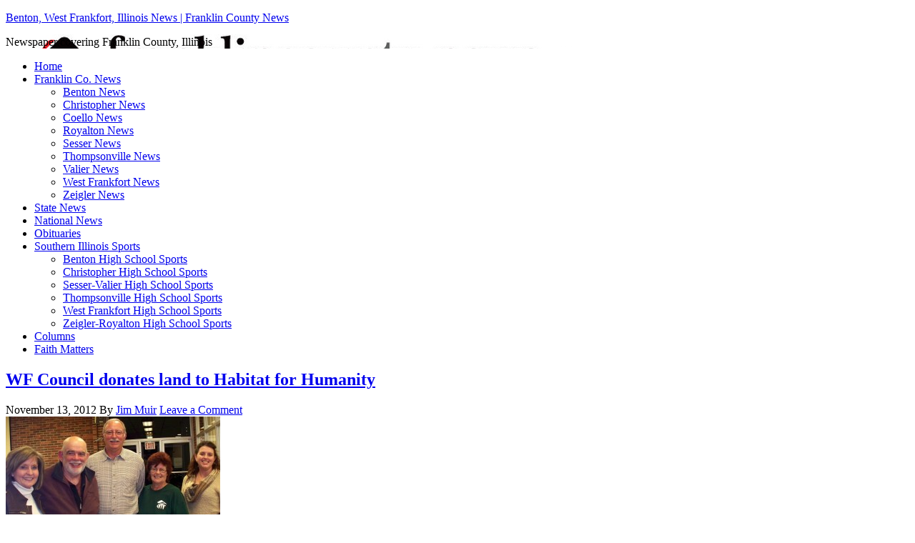

--- FILE ---
content_type: text/html; charset=UTF-8
request_url: https://www.franklincounty-news.com/tag/vanessa-sneed/
body_size: 11094
content:
<!DOCTYPE html PUBLIC "-//W3C//DTD XHTML 1.0 Transitional//EN" "http://www.w3.org/TR/xhtml1/DTD/xhtml1-transitional.dtd">
<html xmlns="http://www.w3.org/1999/xhtml" lang="en-US" xml:lang="en-US" prefix="og: http://ogp.me/ns# fb: http://ogp.me/ns/fb#">
<head profile="http://gmpg.org/xfn/11">
<meta http-equiv="Content-Type" content="text/html; charset=UTF-8" />
	<meta name="viewport" content="width=device-width, initial-scale=1.0"/><meta name='robots' content='index, follow, max-image-preview:large, max-snippet:-1, max-video-preview:-1' />

	<!-- This site is optimized with the Yoast SEO plugin v21.7 - https://yoast.com/wordpress/plugins/seo/ -->
	<title>vanessa sneed Archives - Benton, West Frankfort, Illinois News | Franklin County News</title>
	<link rel="canonical" href="https://www.franklincounty-news.com/tag/vanessa-sneed/" />
	<meta property="og:locale" content="en_US" />
	<meta property="og:type" content="article" />
	<meta property="og:title" content="vanessa sneed Archives - Benton, West Frankfort, Illinois News | Franklin County News" />
	<meta property="og:url" content="https://www.franklincounty-news.com/tag/vanessa-sneed/" />
	<meta property="og:site_name" content="Benton, West Frankfort, Illinois News | Franklin County News" />
	<meta name="twitter:card" content="summary_large_image" />
	<script type="application/ld+json" class="yoast-schema-graph">{"@context":"https://schema.org","@graph":[{"@type":"CollectionPage","@id":"https://www.franklincounty-news.com/tag/vanessa-sneed/","url":"https://www.franklincounty-news.com/tag/vanessa-sneed/","name":"vanessa sneed Archives - Benton, West Frankfort, Illinois News | Franklin County News","isPartOf":{"@id":"https://www.franklincounty-news.com/#website"},"primaryImageOfPage":{"@id":"https://www.franklincounty-news.com/tag/vanessa-sneed/#primaryimage"},"image":{"@id":"https://www.franklincounty-news.com/tag/vanessa-sneed/#primaryimage"},"thumbnailUrl":"https://www.franklincounty-news.com/wp-content/uploads/2012/11/wf-habitat-for-humanity.jpg","breadcrumb":{"@id":"https://www.franklincounty-news.com/tag/vanessa-sneed/#breadcrumb"},"inLanguage":"en-US"},{"@type":"ImageObject","inLanguage":"en-US","@id":"https://www.franklincounty-news.com/tag/vanessa-sneed/#primaryimage","url":"https://www.franklincounty-news.com/wp-content/uploads/2012/11/wf-habitat-for-humanity.jpg","contentUrl":"https://www.franklincounty-news.com/wp-content/uploads/2012/11/wf-habitat-for-humanity.jpg","width":"1280","height":"758","caption":"West Frankfort Mayor Tom Jordan visits with local Habitat for Humanity board members, including President Vanessa Sneed, right, at West Frankfort City Hall. The board members attended the West Frankfort City Council meeting Tuesday night to thank the city for the donation of a lot to be developed by the nonprofit."},{"@type":"BreadcrumbList","@id":"https://www.franklincounty-news.com/tag/vanessa-sneed/#breadcrumb","itemListElement":[{"@type":"ListItem","position":1,"name":"Home","item":"https://www.franklincounty-news.com/"},{"@type":"ListItem","position":2,"name":"vanessa sneed"}]},{"@type":"WebSite","@id":"https://www.franklincounty-news.com/#website","url":"https://www.franklincounty-news.com/","name":"Benton, West Frankfort, Illinois News | Franklin County News","description":"Newspaper covering Franklin County, Illinois","publisher":{"@id":"https://www.franklincounty-news.com/#organization"},"potentialAction":[{"@type":"SearchAction","target":{"@type":"EntryPoint","urlTemplate":"https://www.franklincounty-news.com/?s={search_term_string}"},"query-input":"required name=search_term_string"}],"inLanguage":"en-US"},{"@type":"Organization","@id":"https://www.franklincounty-news.com/#organization","name":"Benton, West Frankfort, Illinois News | Franklin County News","url":"https://www.franklincounty-news.com/","logo":{"@type":"ImageObject","inLanguage":"en-US","@id":"https://www.franklincounty-news.com/#/schema/logo/image/","url":"https://www.franklincounty-news.com/wp-content/uploads/2017/08/Franklin-County-News-logo-.png","contentUrl":"https://www.franklincounty-news.com/wp-content/uploads/2017/08/Franklin-County-News-logo-.png","width":133,"height":133,"caption":"Benton, West Frankfort, Illinois News | Franklin County News"},"image":{"@id":"https://www.franklincounty-news.com/#/schema/logo/image/"},"sameAs":["https://www.facebook.com/franklinconews/"]}]}</script>
	<!-- / Yoast SEO plugin. -->


<link rel="alternate" type="application/rss+xml" title="Benton, West Frankfort, Illinois News | Franklin County News &raquo; Feed" href="https://www.franklincounty-news.com/feed/" />
<link rel="alternate" type="application/rss+xml" title="Benton, West Frankfort, Illinois News | Franklin County News &raquo; Comments Feed" href="https://www.franklincounty-news.com/comments/feed/" />
<link rel="alternate" type="application/rss+xml" title="Benton, West Frankfort, Illinois News | Franklin County News &raquo; vanessa sneed Tag Feed" href="https://www.franklincounty-news.com/tag/vanessa-sneed/feed/" />
		<!-- This site uses the Google Analytics by ExactMetrics plugin v8.11.1 - Using Analytics tracking - https://www.exactmetrics.com/ -->
		<!-- Note: ExactMetrics is not currently configured on this site. The site owner needs to authenticate with Google Analytics in the ExactMetrics settings panel. -->
					<!-- No tracking code set -->
				<!-- / Google Analytics by ExactMetrics -->
		<script type="text/javascript">
window._wpemojiSettings = {"baseUrl":"https:\/\/s.w.org\/images\/core\/emoji\/14.0.0\/72x72\/","ext":".png","svgUrl":"https:\/\/s.w.org\/images\/core\/emoji\/14.0.0\/svg\/","svgExt":".svg","source":{"concatemoji":"https:\/\/www.franklincounty-news.com\/wp-includes\/js\/wp-emoji-release.min.js?ver=6.2.8"}};
/*! This file is auto-generated */
!function(e,a,t){var n,r,o,i=a.createElement("canvas"),p=i.getContext&&i.getContext("2d");function s(e,t){p.clearRect(0,0,i.width,i.height),p.fillText(e,0,0);e=i.toDataURL();return p.clearRect(0,0,i.width,i.height),p.fillText(t,0,0),e===i.toDataURL()}function c(e){var t=a.createElement("script");t.src=e,t.defer=t.type="text/javascript",a.getElementsByTagName("head")[0].appendChild(t)}for(o=Array("flag","emoji"),t.supports={everything:!0,everythingExceptFlag:!0},r=0;r<o.length;r++)t.supports[o[r]]=function(e){if(p&&p.fillText)switch(p.textBaseline="top",p.font="600 32px Arial",e){case"flag":return s("\ud83c\udff3\ufe0f\u200d\u26a7\ufe0f","\ud83c\udff3\ufe0f\u200b\u26a7\ufe0f")?!1:!s("\ud83c\uddfa\ud83c\uddf3","\ud83c\uddfa\u200b\ud83c\uddf3")&&!s("\ud83c\udff4\udb40\udc67\udb40\udc62\udb40\udc65\udb40\udc6e\udb40\udc67\udb40\udc7f","\ud83c\udff4\u200b\udb40\udc67\u200b\udb40\udc62\u200b\udb40\udc65\u200b\udb40\udc6e\u200b\udb40\udc67\u200b\udb40\udc7f");case"emoji":return!s("\ud83e\udef1\ud83c\udffb\u200d\ud83e\udef2\ud83c\udfff","\ud83e\udef1\ud83c\udffb\u200b\ud83e\udef2\ud83c\udfff")}return!1}(o[r]),t.supports.everything=t.supports.everything&&t.supports[o[r]],"flag"!==o[r]&&(t.supports.everythingExceptFlag=t.supports.everythingExceptFlag&&t.supports[o[r]]);t.supports.everythingExceptFlag=t.supports.everythingExceptFlag&&!t.supports.flag,t.DOMReady=!1,t.readyCallback=function(){t.DOMReady=!0},t.supports.everything||(n=function(){t.readyCallback()},a.addEventListener?(a.addEventListener("DOMContentLoaded",n,!1),e.addEventListener("load",n,!1)):(e.attachEvent("onload",n),a.attachEvent("onreadystatechange",function(){"complete"===a.readyState&&t.readyCallback()})),(e=t.source||{}).concatemoji?c(e.concatemoji):e.wpemoji&&e.twemoji&&(c(e.twemoji),c(e.wpemoji)))}(window,document,window._wpemojiSettings);
</script>
<style type="text/css">
img.wp-smiley,
img.emoji {
	display: inline !important;
	border: none !important;
	box-shadow: none !important;
	height: 1em !important;
	width: 1em !important;
	margin: 0 0.07em !important;
	vertical-align: -0.1em !important;
	background: none !important;
	padding: 0 !important;
}
</style>
	<link rel='stylesheet' id='tabbed_login_css_styles-css' href='https://www.franklincounty-news.com/wp-content/plugins/tabbed-login/css/tabbed-login.css?ver=6.2.8' type='text/css' media='all' />
<link rel='stylesheet' id='formidable-css' href='https://www.franklincounty-news.com/wp-content/plugins/formidable/css/formidableforms.css?ver=115044' type='text/css' media='all' />
<link rel='stylesheet' id='news-theme-css' href='https://www.franklincounty-news.com/wp-content/themes/news/style.css?ver=2.1' type='text/css' media='all' />
<link rel='stylesheet' id='wp-block-library-css' href='https://www.franklincounty-news.com/wp-includes/css/dist/block-library/style.min.css?ver=6.2.8' type='text/css' media='all' />
<link rel='stylesheet' id='classic-theme-styles-css' href='https://www.franklincounty-news.com/wp-includes/css/classic-themes.min.css?ver=6.2.8' type='text/css' media='all' />
<style id='global-styles-inline-css' type='text/css'>
body{--wp--preset--color--black: #000000;--wp--preset--color--cyan-bluish-gray: #abb8c3;--wp--preset--color--white: #ffffff;--wp--preset--color--pale-pink: #f78da7;--wp--preset--color--vivid-red: #cf2e2e;--wp--preset--color--luminous-vivid-orange: #ff6900;--wp--preset--color--luminous-vivid-amber: #fcb900;--wp--preset--color--light-green-cyan: #7bdcb5;--wp--preset--color--vivid-green-cyan: #00d084;--wp--preset--color--pale-cyan-blue: #8ed1fc;--wp--preset--color--vivid-cyan-blue: #0693e3;--wp--preset--color--vivid-purple: #9b51e0;--wp--preset--gradient--vivid-cyan-blue-to-vivid-purple: linear-gradient(135deg,rgba(6,147,227,1) 0%,rgb(155,81,224) 100%);--wp--preset--gradient--light-green-cyan-to-vivid-green-cyan: linear-gradient(135deg,rgb(122,220,180) 0%,rgb(0,208,130) 100%);--wp--preset--gradient--luminous-vivid-amber-to-luminous-vivid-orange: linear-gradient(135deg,rgba(252,185,0,1) 0%,rgba(255,105,0,1) 100%);--wp--preset--gradient--luminous-vivid-orange-to-vivid-red: linear-gradient(135deg,rgba(255,105,0,1) 0%,rgb(207,46,46) 100%);--wp--preset--gradient--very-light-gray-to-cyan-bluish-gray: linear-gradient(135deg,rgb(238,238,238) 0%,rgb(169,184,195) 100%);--wp--preset--gradient--cool-to-warm-spectrum: linear-gradient(135deg,rgb(74,234,220) 0%,rgb(151,120,209) 20%,rgb(207,42,186) 40%,rgb(238,44,130) 60%,rgb(251,105,98) 80%,rgb(254,248,76) 100%);--wp--preset--gradient--blush-light-purple: linear-gradient(135deg,rgb(255,206,236) 0%,rgb(152,150,240) 100%);--wp--preset--gradient--blush-bordeaux: linear-gradient(135deg,rgb(254,205,165) 0%,rgb(254,45,45) 50%,rgb(107,0,62) 100%);--wp--preset--gradient--luminous-dusk: linear-gradient(135deg,rgb(255,203,112) 0%,rgb(199,81,192) 50%,rgb(65,88,208) 100%);--wp--preset--gradient--pale-ocean: linear-gradient(135deg,rgb(255,245,203) 0%,rgb(182,227,212) 50%,rgb(51,167,181) 100%);--wp--preset--gradient--electric-grass: linear-gradient(135deg,rgb(202,248,128) 0%,rgb(113,206,126) 100%);--wp--preset--gradient--midnight: linear-gradient(135deg,rgb(2,3,129) 0%,rgb(40,116,252) 100%);--wp--preset--duotone--dark-grayscale: url('#wp-duotone-dark-grayscale');--wp--preset--duotone--grayscale: url('#wp-duotone-grayscale');--wp--preset--duotone--purple-yellow: url('#wp-duotone-purple-yellow');--wp--preset--duotone--blue-red: url('#wp-duotone-blue-red');--wp--preset--duotone--midnight: url('#wp-duotone-midnight');--wp--preset--duotone--magenta-yellow: url('#wp-duotone-magenta-yellow');--wp--preset--duotone--purple-green: url('#wp-duotone-purple-green');--wp--preset--duotone--blue-orange: url('#wp-duotone-blue-orange');--wp--preset--font-size--small: 13px;--wp--preset--font-size--medium: 20px;--wp--preset--font-size--large: 36px;--wp--preset--font-size--x-large: 42px;--wp--preset--spacing--20: 0.44rem;--wp--preset--spacing--30: 0.67rem;--wp--preset--spacing--40: 1rem;--wp--preset--spacing--50: 1.5rem;--wp--preset--spacing--60: 2.25rem;--wp--preset--spacing--70: 3.38rem;--wp--preset--spacing--80: 5.06rem;--wp--preset--shadow--natural: 6px 6px 9px rgba(0, 0, 0, 0.2);--wp--preset--shadow--deep: 12px 12px 50px rgba(0, 0, 0, 0.4);--wp--preset--shadow--sharp: 6px 6px 0px rgba(0, 0, 0, 0.2);--wp--preset--shadow--outlined: 6px 6px 0px -3px rgba(255, 255, 255, 1), 6px 6px rgba(0, 0, 0, 1);--wp--preset--shadow--crisp: 6px 6px 0px rgba(0, 0, 0, 1);}:where(.is-layout-flex){gap: 0.5em;}body .is-layout-flow > .alignleft{float: left;margin-inline-start: 0;margin-inline-end: 2em;}body .is-layout-flow > .alignright{float: right;margin-inline-start: 2em;margin-inline-end: 0;}body .is-layout-flow > .aligncenter{margin-left: auto !important;margin-right: auto !important;}body .is-layout-constrained > .alignleft{float: left;margin-inline-start: 0;margin-inline-end: 2em;}body .is-layout-constrained > .alignright{float: right;margin-inline-start: 2em;margin-inline-end: 0;}body .is-layout-constrained > .aligncenter{margin-left: auto !important;margin-right: auto !important;}body .is-layout-constrained > :where(:not(.alignleft):not(.alignright):not(.alignfull)){max-width: var(--wp--style--global--content-size);margin-left: auto !important;margin-right: auto !important;}body .is-layout-constrained > .alignwide{max-width: var(--wp--style--global--wide-size);}body .is-layout-flex{display: flex;}body .is-layout-flex{flex-wrap: wrap;align-items: center;}body .is-layout-flex > *{margin: 0;}:where(.wp-block-columns.is-layout-flex){gap: 2em;}.has-black-color{color: var(--wp--preset--color--black) !important;}.has-cyan-bluish-gray-color{color: var(--wp--preset--color--cyan-bluish-gray) !important;}.has-white-color{color: var(--wp--preset--color--white) !important;}.has-pale-pink-color{color: var(--wp--preset--color--pale-pink) !important;}.has-vivid-red-color{color: var(--wp--preset--color--vivid-red) !important;}.has-luminous-vivid-orange-color{color: var(--wp--preset--color--luminous-vivid-orange) !important;}.has-luminous-vivid-amber-color{color: var(--wp--preset--color--luminous-vivid-amber) !important;}.has-light-green-cyan-color{color: var(--wp--preset--color--light-green-cyan) !important;}.has-vivid-green-cyan-color{color: var(--wp--preset--color--vivid-green-cyan) !important;}.has-pale-cyan-blue-color{color: var(--wp--preset--color--pale-cyan-blue) !important;}.has-vivid-cyan-blue-color{color: var(--wp--preset--color--vivid-cyan-blue) !important;}.has-vivid-purple-color{color: var(--wp--preset--color--vivid-purple) !important;}.has-black-background-color{background-color: var(--wp--preset--color--black) !important;}.has-cyan-bluish-gray-background-color{background-color: var(--wp--preset--color--cyan-bluish-gray) !important;}.has-white-background-color{background-color: var(--wp--preset--color--white) !important;}.has-pale-pink-background-color{background-color: var(--wp--preset--color--pale-pink) !important;}.has-vivid-red-background-color{background-color: var(--wp--preset--color--vivid-red) !important;}.has-luminous-vivid-orange-background-color{background-color: var(--wp--preset--color--luminous-vivid-orange) !important;}.has-luminous-vivid-amber-background-color{background-color: var(--wp--preset--color--luminous-vivid-amber) !important;}.has-light-green-cyan-background-color{background-color: var(--wp--preset--color--light-green-cyan) !important;}.has-vivid-green-cyan-background-color{background-color: var(--wp--preset--color--vivid-green-cyan) !important;}.has-pale-cyan-blue-background-color{background-color: var(--wp--preset--color--pale-cyan-blue) !important;}.has-vivid-cyan-blue-background-color{background-color: var(--wp--preset--color--vivid-cyan-blue) !important;}.has-vivid-purple-background-color{background-color: var(--wp--preset--color--vivid-purple) !important;}.has-black-border-color{border-color: var(--wp--preset--color--black) !important;}.has-cyan-bluish-gray-border-color{border-color: var(--wp--preset--color--cyan-bluish-gray) !important;}.has-white-border-color{border-color: var(--wp--preset--color--white) !important;}.has-pale-pink-border-color{border-color: var(--wp--preset--color--pale-pink) !important;}.has-vivid-red-border-color{border-color: var(--wp--preset--color--vivid-red) !important;}.has-luminous-vivid-orange-border-color{border-color: var(--wp--preset--color--luminous-vivid-orange) !important;}.has-luminous-vivid-amber-border-color{border-color: var(--wp--preset--color--luminous-vivid-amber) !important;}.has-light-green-cyan-border-color{border-color: var(--wp--preset--color--light-green-cyan) !important;}.has-vivid-green-cyan-border-color{border-color: var(--wp--preset--color--vivid-green-cyan) !important;}.has-pale-cyan-blue-border-color{border-color: var(--wp--preset--color--pale-cyan-blue) !important;}.has-vivid-cyan-blue-border-color{border-color: var(--wp--preset--color--vivid-cyan-blue) !important;}.has-vivid-purple-border-color{border-color: var(--wp--preset--color--vivid-purple) !important;}.has-vivid-cyan-blue-to-vivid-purple-gradient-background{background: var(--wp--preset--gradient--vivid-cyan-blue-to-vivid-purple) !important;}.has-light-green-cyan-to-vivid-green-cyan-gradient-background{background: var(--wp--preset--gradient--light-green-cyan-to-vivid-green-cyan) !important;}.has-luminous-vivid-amber-to-luminous-vivid-orange-gradient-background{background: var(--wp--preset--gradient--luminous-vivid-amber-to-luminous-vivid-orange) !important;}.has-luminous-vivid-orange-to-vivid-red-gradient-background{background: var(--wp--preset--gradient--luminous-vivid-orange-to-vivid-red) !important;}.has-very-light-gray-to-cyan-bluish-gray-gradient-background{background: var(--wp--preset--gradient--very-light-gray-to-cyan-bluish-gray) !important;}.has-cool-to-warm-spectrum-gradient-background{background: var(--wp--preset--gradient--cool-to-warm-spectrum) !important;}.has-blush-light-purple-gradient-background{background: var(--wp--preset--gradient--blush-light-purple) !important;}.has-blush-bordeaux-gradient-background{background: var(--wp--preset--gradient--blush-bordeaux) !important;}.has-luminous-dusk-gradient-background{background: var(--wp--preset--gradient--luminous-dusk) !important;}.has-pale-ocean-gradient-background{background: var(--wp--preset--gradient--pale-ocean) !important;}.has-electric-grass-gradient-background{background: var(--wp--preset--gradient--electric-grass) !important;}.has-midnight-gradient-background{background: var(--wp--preset--gradient--midnight) !important;}.has-small-font-size{font-size: var(--wp--preset--font-size--small) !important;}.has-medium-font-size{font-size: var(--wp--preset--font-size--medium) !important;}.has-large-font-size{font-size: var(--wp--preset--font-size--large) !important;}.has-x-large-font-size{font-size: var(--wp--preset--font-size--x-large) !important;}
.wp-block-navigation a:where(:not(.wp-element-button)){color: inherit;}
:where(.wp-block-columns.is-layout-flex){gap: 2em;}
.wp-block-pullquote{font-size: 1.5em;line-height: 1.6;}
</style>
<link rel='stylesheet' id='wdps_frontend-css' href='https://www.franklincounty-news.com/wp-content/plugins/post-slider-wd/css/wdps_frontend.css?ver=1.0.60' type='text/css' media='all' />
<link rel='stylesheet' id='wdps_effects-css' href='https://www.franklincounty-news.com/wp-content/plugins/post-slider-wd/css/wdps_effects.css?ver=1.0.60' type='text/css' media='all' />
<link rel='stylesheet' id='wdps_font-awesome-css' href='https://www.franklincounty-news.com/wp-content/plugins/post-slider-wd/css/font-awesome/font-awesome.css?ver=4.6.3' type='text/css' media='all' />
<link rel='stylesheet' id='wpsc-style-css' href='https://www.franklincounty-news.com/wp-content/plugins/wordpress-simple-paypal-shopping-cart/assets/wpsc-front-end-styles.css?ver=5.1.9' type='text/css' media='all' />
<link rel='stylesheet' id='genesis-tabs-stylesheet-css' href='https://www.franklincounty-news.com/wp-content/plugins/genesis-tabs/assets/css/style.css?ver=0.9.5' type='text/css' media='all' />
<script type='text/javascript' src='https://www.franklincounty-news.com/wp-includes/js/jquery/jquery.min.js?ver=3.6.4' id='jquery-core-js'></script>
<script type='text/javascript' src='https://www.franklincounty-news.com/wp-includes/js/jquery/jquery-migrate.min.js?ver=3.4.0' id='jquery-migrate-js'></script>
<script type='text/javascript' src='https://www.franklincounty-news.com/wp-content/plugins/tabbed-login/js/tabbed-login.js?ver=6.2.8' id='tabbed-login-js'></script>
<script type='text/javascript' src='https://www.franklincounty-news.com/wp-content/plugins/post-slider-wd/js/jquery.mobile.js?ver=1.0.60' id='wdps_jquery_mobile-js'></script>
<script type='text/javascript' src='https://www.franklincounty-news.com/wp-content/plugins/post-slider-wd/js/wdps_frontend.js?ver=1.0.60' id='wdps_frontend-js'></script>
<!--[if lt IE 9]>
<script type='text/javascript' src='https://www.franklincounty-news.com/wp-content/themes/genesis/lib/js/html5shiv.min.js?ver=3.7.3' id='html5shiv-js'></script>
<![endif]-->
<link rel="https://api.w.org/" href="https://www.franklincounty-news.com/wp-json/" /><link rel="alternate" type="application/json" href="https://www.franklincounty-news.com/wp-json/wp/v2/tags/102" /><link rel="EditURI" type="application/rsd+xml" title="RSD" href="https://www.franklincounty-news.com/xmlrpc.php?rsd" />
<link rel="wlwmanifest" type="application/wlwmanifest+xml" href="https://www.franklincounty-news.com/wp-includes/wlwmanifest.xml" />
<meta name="generator" content="WordPress 6.2.8" />
<script type='text/javascript'>AC_FL_RunContent = 0;</script><script type='text/javascript' src="https://www.franklincounty-news.com/wp-content/plugins/dynamic-headers/AC_RunActiveContent.js"></script>
<!-- WP Simple Shopping Cart plugin v5.1.9 - https://wordpress.org/plugins/wordpress-simple-paypal-shopping-cart/ -->
	<script type="text/javascript">
	function ReadForm (obj1, tst) {
	    // Read the user form
	    var i,j,pos;
	    val_total="";val_combo="";

	    for (i=0; i<obj1.length; i++)
	    {
	        // run entire form
	        obj = obj1.elements[i];           // a form element

	        if (obj.type == "select-one")
	        {   // just selects
	            if (obj.name == "quantity" ||
	                obj.name == "amount") continue;
		        pos = obj.selectedIndex;        // which option selected
		        
		        const selected_option = obj.options[pos];
		        
		        val = selected_option?.value;   // selected value
		        if (selected_option?.getAttribute("data-display-text")){
                    val = selected_option?.getAttribute("data-display-text");
                }
		        
		        val_combo = val_combo + " (" + val + ")";
	        }
	    }
		// Now summarize everything we have processed above
		val_total = obj1.product_tmp.value + val_combo;
		obj1.wspsc_product.value = val_total;

        wpscShowCalculatedProductPrice(obj1);
	}

    document.addEventListener('DOMContentLoaded', function (){
        // Calculate all variation prices on initial page load.
        const addToCartForms = document.querySelectorAll('form.wp-cart-button-form');
        addToCartForms?.forEach(function(addToCartForm){
            wpscShowCalculatedProductPrice(addToCartForm);
        })
    })

    function wpscShowCalculatedProductPrice(form){
        const productBox = form.closest('.wp_cart_product_display_bottom');
        if (!productBox){
            // This is not a product display box shortcode, nothing o do.
            return;
        }

        const currentFormVarInputs = form.querySelectorAll('.wp_cart_variation1_select, .wp_cart_variation2_select, .wp_cart_variation3_select');
        if (!currentFormVarInputs.length){
            // This product does not have variations. Nothing to do.
            return;
        }

        const priceBox = productBox?.querySelector('.wp_cart_product_price');

        const basePriceEl = form?.querySelector('input[name="price"]');
        const basePrice = basePriceEl?.value;

        let updatedPrice = parseFloat(basePrice);

        currentFormVarInputs.forEach(function(varInput){
            const selectedOptionEl = varInput.options[varInput.selectedIndex];

            const varPrice = selectedOptionEl?.getAttribute("data-price");
            if (varPrice){
                // Nothing to do if no variation price set.
                updatedPrice += parseFloat(varPrice);
            }
        })

        priceBox.innerText = '$' + updatedPrice.toFixed(2);
    }

	</script>
    <link rel="icon" href="https://www.franklincounty-news.com/wp-content/themes/news/images/favicon.ico" />
<link rel="pingback" href="https://www.franklincounty-news.com/xmlrpc.php" />
<style type="text/css">#header { background: url(https://www.franklincounty-news.com/wp-content/uploads/2013/10/header.jpg) no-repeat !important; }</style>
<!-- All in one Favicon 4.8 --><link rel="shortcut icon" href="https://www.franklincounty-news.com/wp-content/uploads/2012/08/favicon.ico" />
<link rel="icon" href="https://www.franklincounty-news.com/wp-content/uploads/2012/08/favicon.png" type="image/png"/>
<link rel="icon" href="https://www.franklincounty-news.com/wp-content/uploads/2012/08/favicon.gif" type="image/gif"/>
<link rel="apple-touch-icon" href="https://www.franklincounty-news.com/wp-content/uploads/2012/08/favicon.jpg" />

<!-- START - Open Graph and Twitter Card Tags 3.3.7 -->
 <!-- Facebook Open Graph -->
  <meta property="og:locale" content="en_US"/>
  <meta property="og:site_name" content="Benton, West Frankfort, Illinois News | Franklin County News"/>
  <meta property="og:title" content="vanessa sneed Archives - Benton, West Frankfort, Illinois News | Franklin County News"/>
  <meta property="og:url" content="https://www.franklincounty-news.com/tag/vanessa-sneed/"/>
  <meta property="og:type" content="article"/>
  <meta property="og:description" content="Newspaper covering Franklin County, Illinois"/>
 <!-- Google+ / Schema.org -->
 <!-- Twitter Cards -->
  <meta name="twitter:title" content="vanessa sneed Archives - Benton, West Frankfort, Illinois News | Franklin County News"/>
  <meta name="twitter:url" content="https://www.franklincounty-news.com/tag/vanessa-sneed/"/>
  <meta name="twitter:description" content="Newspaper covering Franklin County, Illinois"/>
  <meta name="twitter:card" content="summary_large_image"/>
 <!-- SEO -->
 <!-- Misc. tags -->
 <!-- is_tag | yoast_seo -->
<!-- END - Open Graph and Twitter Card Tags 3.3.7 -->
	
</head>
<body data-rsssl=1 class="archive tag tag-vanessa-sneed tag-102 custom-header header-image header-full-width content-sidebar"><svg xmlns="http://www.w3.org/2000/svg" viewBox="0 0 0 0" width="0" height="0" focusable="false" role="none" style="visibility: hidden; position: absolute; left: -9999px; overflow: hidden;" ><defs><filter id="wp-duotone-dark-grayscale"><feColorMatrix color-interpolation-filters="sRGB" type="matrix" values=" .299 .587 .114 0 0 .299 .587 .114 0 0 .299 .587 .114 0 0 .299 .587 .114 0 0 " /><feComponentTransfer color-interpolation-filters="sRGB" ><feFuncR type="table" tableValues="0 0.49803921568627" /><feFuncG type="table" tableValues="0 0.49803921568627" /><feFuncB type="table" tableValues="0 0.49803921568627" /><feFuncA type="table" tableValues="1 1" /></feComponentTransfer><feComposite in2="SourceGraphic" operator="in" /></filter></defs></svg><svg xmlns="http://www.w3.org/2000/svg" viewBox="0 0 0 0" width="0" height="0" focusable="false" role="none" style="visibility: hidden; position: absolute; left: -9999px; overflow: hidden;" ><defs><filter id="wp-duotone-grayscale"><feColorMatrix color-interpolation-filters="sRGB" type="matrix" values=" .299 .587 .114 0 0 .299 .587 .114 0 0 .299 .587 .114 0 0 .299 .587 .114 0 0 " /><feComponentTransfer color-interpolation-filters="sRGB" ><feFuncR type="table" tableValues="0 1" /><feFuncG type="table" tableValues="0 1" /><feFuncB type="table" tableValues="0 1" /><feFuncA type="table" tableValues="1 1" /></feComponentTransfer><feComposite in2="SourceGraphic" operator="in" /></filter></defs></svg><svg xmlns="http://www.w3.org/2000/svg" viewBox="0 0 0 0" width="0" height="0" focusable="false" role="none" style="visibility: hidden; position: absolute; left: -9999px; overflow: hidden;" ><defs><filter id="wp-duotone-purple-yellow"><feColorMatrix color-interpolation-filters="sRGB" type="matrix" values=" .299 .587 .114 0 0 .299 .587 .114 0 0 .299 .587 .114 0 0 .299 .587 .114 0 0 " /><feComponentTransfer color-interpolation-filters="sRGB" ><feFuncR type="table" tableValues="0.54901960784314 0.98823529411765" /><feFuncG type="table" tableValues="0 1" /><feFuncB type="table" tableValues="0.71764705882353 0.25490196078431" /><feFuncA type="table" tableValues="1 1" /></feComponentTransfer><feComposite in2="SourceGraphic" operator="in" /></filter></defs></svg><svg xmlns="http://www.w3.org/2000/svg" viewBox="0 0 0 0" width="0" height="0" focusable="false" role="none" style="visibility: hidden; position: absolute; left: -9999px; overflow: hidden;" ><defs><filter id="wp-duotone-blue-red"><feColorMatrix color-interpolation-filters="sRGB" type="matrix" values=" .299 .587 .114 0 0 .299 .587 .114 0 0 .299 .587 .114 0 0 .299 .587 .114 0 0 " /><feComponentTransfer color-interpolation-filters="sRGB" ><feFuncR type="table" tableValues="0 1" /><feFuncG type="table" tableValues="0 0.27843137254902" /><feFuncB type="table" tableValues="0.5921568627451 0.27843137254902" /><feFuncA type="table" tableValues="1 1" /></feComponentTransfer><feComposite in2="SourceGraphic" operator="in" /></filter></defs></svg><svg xmlns="http://www.w3.org/2000/svg" viewBox="0 0 0 0" width="0" height="0" focusable="false" role="none" style="visibility: hidden; position: absolute; left: -9999px; overflow: hidden;" ><defs><filter id="wp-duotone-midnight"><feColorMatrix color-interpolation-filters="sRGB" type="matrix" values=" .299 .587 .114 0 0 .299 .587 .114 0 0 .299 .587 .114 0 0 .299 .587 .114 0 0 " /><feComponentTransfer color-interpolation-filters="sRGB" ><feFuncR type="table" tableValues="0 0" /><feFuncG type="table" tableValues="0 0.64705882352941" /><feFuncB type="table" tableValues="0 1" /><feFuncA type="table" tableValues="1 1" /></feComponentTransfer><feComposite in2="SourceGraphic" operator="in" /></filter></defs></svg><svg xmlns="http://www.w3.org/2000/svg" viewBox="0 0 0 0" width="0" height="0" focusable="false" role="none" style="visibility: hidden; position: absolute; left: -9999px; overflow: hidden;" ><defs><filter id="wp-duotone-magenta-yellow"><feColorMatrix color-interpolation-filters="sRGB" type="matrix" values=" .299 .587 .114 0 0 .299 .587 .114 0 0 .299 .587 .114 0 0 .299 .587 .114 0 0 " /><feComponentTransfer color-interpolation-filters="sRGB" ><feFuncR type="table" tableValues="0.78039215686275 1" /><feFuncG type="table" tableValues="0 0.94901960784314" /><feFuncB type="table" tableValues="0.35294117647059 0.47058823529412" /><feFuncA type="table" tableValues="1 1" /></feComponentTransfer><feComposite in2="SourceGraphic" operator="in" /></filter></defs></svg><svg xmlns="http://www.w3.org/2000/svg" viewBox="0 0 0 0" width="0" height="0" focusable="false" role="none" style="visibility: hidden; position: absolute; left: -9999px; overflow: hidden;" ><defs><filter id="wp-duotone-purple-green"><feColorMatrix color-interpolation-filters="sRGB" type="matrix" values=" .299 .587 .114 0 0 .299 .587 .114 0 0 .299 .587 .114 0 0 .299 .587 .114 0 0 " /><feComponentTransfer color-interpolation-filters="sRGB" ><feFuncR type="table" tableValues="0.65098039215686 0.40392156862745" /><feFuncG type="table" tableValues="0 1" /><feFuncB type="table" tableValues="0.44705882352941 0.4" /><feFuncA type="table" tableValues="1 1" /></feComponentTransfer><feComposite in2="SourceGraphic" operator="in" /></filter></defs></svg><svg xmlns="http://www.w3.org/2000/svg" viewBox="0 0 0 0" width="0" height="0" focusable="false" role="none" style="visibility: hidden; position: absolute; left: -9999px; overflow: hidden;" ><defs><filter id="wp-duotone-blue-orange"><feColorMatrix color-interpolation-filters="sRGB" type="matrix" values=" .299 .587 .114 0 0 .299 .587 .114 0 0 .299 .587 .114 0 0 .299 .587 .114 0 0 " /><feComponentTransfer color-interpolation-filters="sRGB" ><feFuncR type="table" tableValues="0.098039215686275 1" /><feFuncG type="table" tableValues="0 0.66274509803922" /><feFuncB type="table" tableValues="0.84705882352941 0.41960784313725" /><feFuncA type="table" tableValues="1 1" /></feComponentTransfer><feComposite in2="SourceGraphic" operator="in" /></filter></defs></svg><div class="before-header-ad"></div><div id="wrap"><div id="header"><div class="wrap"><div id="title-area"><p id="title"><a href="https://www.franklincounty-news.com/">Benton, West Frankfort, Illinois News | Franklin County News</a></p><p id="description">Newspaper covering Franklin County, Illinois</p></div></div></div><div id="nav"><div class="wrap"><ul id="menu-main-nav" class="menu genesis-nav-menu menu-primary"><li id="menu-item-219" class="menu-item menu-item-type-custom menu-item-object-custom menu-item-home menu-item-219"><a href="https://www.franklincounty-news.com">Home</a></li>
<li id="menu-item-10" class="menu-item menu-item-type-taxonomy menu-item-object-category menu-item-has-children menu-item-10"><a href="https://www.franklincounty-news.com/category/franklin-county-news/">Franklin Co. News</a>
<ul class="sub-menu">
	<li id="menu-item-11" class="menu-item menu-item-type-taxonomy menu-item-object-category menu-item-11"><a href="https://www.franklincounty-news.com/category/franklin-county-news/benton-news/">Benton News</a></li>
	<li id="menu-item-12" class="menu-item menu-item-type-taxonomy menu-item-object-category menu-item-12"><a href="https://www.franklincounty-news.com/category/franklin-county-news/christopher-news/">Christopher News</a></li>
	<li id="menu-item-13" class="menu-item menu-item-type-taxonomy menu-item-object-category menu-item-13"><a href="https://www.franklincounty-news.com/category/franklin-county-news/coello-news/">Coello News</a></li>
	<li id="menu-item-14" class="menu-item menu-item-type-taxonomy menu-item-object-category menu-item-14"><a href="https://www.franklincounty-news.com/category/franklin-county-news/royalton-news/">Royalton News</a></li>
	<li id="menu-item-15" class="menu-item menu-item-type-taxonomy menu-item-object-category menu-item-15"><a href="https://www.franklincounty-news.com/category/franklin-county-news/sesser-news/">Sesser News</a></li>
	<li id="menu-item-16" class="menu-item menu-item-type-taxonomy menu-item-object-category menu-item-16"><a href="https://www.franklincounty-news.com/category/franklin-county-news/thompsonville-news/">Thompsonville News</a></li>
	<li id="menu-item-17" class="menu-item menu-item-type-taxonomy menu-item-object-category menu-item-17"><a href="https://www.franklincounty-news.com/category/franklin-county-news/valier-news/">Valier News</a></li>
	<li id="menu-item-18" class="menu-item menu-item-type-taxonomy menu-item-object-category menu-item-18"><a href="https://www.franklincounty-news.com/category/franklin-county-news/west-frankfort-news/">West Frankfort News</a></li>
	<li id="menu-item-19" class="menu-item menu-item-type-taxonomy menu-item-object-category menu-item-19"><a href="https://www.franklincounty-news.com/category/franklin-county-news/zeigler-news/">Zeigler News</a></li>
</ul>
</li>
<li id="menu-item-5264" class="menu-item menu-item-type-taxonomy menu-item-object-category menu-item-5264"><a href="https://www.franklincounty-news.com/category/statenews/">State News</a></li>
<li id="menu-item-5263" class="menu-item menu-item-type-taxonomy menu-item-object-category menu-item-5263"><a href="https://www.franklincounty-news.com/category/nat-news/">National News</a></li>
<li id="menu-item-41" class="menu-item menu-item-type-taxonomy menu-item-object-category menu-item-41"><a href="https://www.franklincounty-news.com/category/obituaries/">Obituaries</a></li>
<li id="menu-item-20" class="menu-item menu-item-type-taxonomy menu-item-object-category menu-item-has-children menu-item-20"><a href="https://www.franklincounty-news.com/category/sports-2/high-school-sports/">Southern Illinois Sports</a>
<ul class="sub-menu">
	<li id="menu-item-21" class="menu-item menu-item-type-taxonomy menu-item-object-category menu-item-21"><a href="https://www.franklincounty-news.com/category/sports-2/high-school-sports/benton/">Benton High School Sports</a></li>
	<li id="menu-item-22" class="menu-item menu-item-type-taxonomy menu-item-object-category menu-item-22"><a href="https://www.franklincounty-news.com/category/sports-2/high-school-sports/christopher-hsports/">Christopher High School Sports</a></li>
	<li id="menu-item-23" class="menu-item menu-item-type-taxonomy menu-item-object-category menu-item-23"><a href="https://www.franklincounty-news.com/category/sports-2/high-school-sports/sesser-valier-hsports/">Sesser-Valier High School Sports</a></li>
	<li id="menu-item-24" class="menu-item menu-item-type-taxonomy menu-item-object-category menu-item-24"><a href="https://www.franklincounty-news.com/category/sports-2/high-school-sports/thompsonville-hsports/">Thompsonville High School Sports</a></li>
	<li id="menu-item-25" class="menu-item menu-item-type-taxonomy menu-item-object-category menu-item-25"><a href="https://www.franklincounty-news.com/category/sports-2/high-school-sports/west-frankfort-hsports/">West Frankfort High School Sports</a></li>
	<li id="menu-item-26" class="menu-item menu-item-type-taxonomy menu-item-object-category menu-item-26"><a href="https://www.franklincounty-news.com/category/sports-2/high-school-sports/zeigler-royalton-hsports/">Zeigler-Royalton High School Sports</a></li>
</ul>
</li>
<li id="menu-item-49" class="menu-item menu-item-type-taxonomy menu-item-object-category menu-item-49"><a href="https://www.franklincounty-news.com/category/opinion/columns/">Columns</a></li>
<li id="menu-item-5267" class="menu-item menu-item-type-taxonomy menu-item-object-category menu-item-5267"><a href="https://www.franklincounty-news.com/category/faith/">Faith Matters</a></li>
</ul></div></div><div id="inner"><div class="wrap"><div id="content-sidebar-wrap"><div id="content" class="hfeed"><div class="post-1542 post type-post status-publish format-standard has-post-thumbnail hentry category-featured-main category-franklin-county-news category-west-frankfort-news tag-business-incubator tag-habitat-for-humanity tag-jj-gaming tag-jeff-tharp tag-mike-riva tag-steve-swofford tag-tom-jordan tag-vanessa-sneed tag-west-frankfort tag-west-frankfort-city-council entry"><h2 class="entry-title"><a class="entry-title-link" rel="bookmark" href="https://www.franklincounty-news.com/2012/11/13/wf-council-donates-land-habitat-humanity/">WF Council donates land to Habitat for Humanity</a></h2>
<div class="post-info"><span class="date published time" title="2012-11-13T21:30:26-06:00">November 13, 2012</span>  By <span class="author vcard"><span class="fn"><a href="https://www.franklincounty-news.com/author/jmuirfrontier-com/" rel="author">Jim Muir</a></span></span> <span class="post-comments"><a href="https://www.franklincounty-news.com/2012/11/13/wf-council-donates-land-habitat-humanity/#respond">Leave a Comment</a></span> </div><div class="entry-content"><div id="attachment_1543" style="width: 310px" class="wp-caption alignright"><a href="https://www.franklincounty-news.com/wp-content/uploads/2012/11/wf-habitat-for-humanity.jpg"><img aria-describedby="caption-attachment-1543" decoding="async" class="size-medium wp-image-1543" title="wf habitat for humanity" src="https://www.franklincounty-news.com/wp-content/uploads/2012/11/wf-habitat-for-humanity-300x177.jpg" alt="" width="300" height="177" srcset="https://www.franklincounty-news.com/wp-content/uploads/2012/11/wf-habitat-for-humanity-300x177.jpg 300w, https://www.franklincounty-news.com/wp-content/uploads/2012/11/wf-habitat-for-humanity-1024x606.jpg 1024w, https://www.franklincounty-news.com/wp-content/uploads/2012/11/wf-habitat-for-humanity-800x473.jpg 800w, https://www.franklincounty-news.com/wp-content/uploads/2012/11/wf-habitat-for-humanity.jpg 1280w" sizes="(max-width: 300px) 100vw, 300px" /></a><p id="caption-attachment-1543" class="wp-caption-text">West Frankfort Mayor Tom Jordan visits with local Habitat for Humanity board members, including President Vanessa Sneed, right, at West Frankfort City Hall. The board members attended the West Frankfort City Council meeting Tuesday night to thank the city for the donation of a lot to be developed by the nonprofit.</p></div>
<p>A lot on East Elm Street in West Frankfort is set to become the fourteenth piece of property developed by the Helping Hands unit of the Franklin County Habitat for Humanity, after the West Frankfort City Council voted to donate the land at 1102 E. Elm Street during their regular meeting Tuesday night.</p>
<p>In other action at the meeting, Franklin County Assistant State&#8217;s Attorney Steve Swofford presented $1,000 to the city for its Police work on drug cases. Swofford went on to say that the West Frankfort Police Department had conducted more than 70 controlled substance buys since Jan. 1 in the course of investigating illegal drug sales in the city. He commended the department and Police Chief Jeff Tharp, calling their work &#8220;first class, first rate.&#8221; City Attorney Mike Riva added that he commended State&#8217;s Attorney Evan Owens and his staff for their &#8220;aggressive prosecution&#8221; of drug cases.</p>
<p>Council members also approved a new resident for the Business Incubator &#8211; J&amp;J Gaming. The firm will be working on a state contract for video gaming in the region. The city will spend $6,422.12 to build a security fence at the Business Incubator for the gaming company. Mayor Tom Jordan said he believed that J&amp;J Gaming will be creating jobs in West Frankfort.</p>
<p>The council voted to accept a land donation at 513 W. Midway Street as part of the city&#8217;s renewal program. Buildings on the lot will be torn down, and the lot will be made available for sale and development.</p>
<p>&#8212; Bruce A. Fasol</p>
</div><div class="post-meta"><span class="categories">Filed Under: <a href="https://www.franklincounty-news.com/category/featured-main/" rel="category tag">Featured</a>, <a href="https://www.franklincounty-news.com/category/franklin-county-news/" rel="category tag">Franklin Co. News</a>, <a href="https://www.franklincounty-news.com/category/franklin-county-news/west-frankfort-news/" rel="category tag">West Frankfort News</a></span> <span class="tags">Tagged With: <a href="https://www.franklincounty-news.com/tag/business-incubator/" rel="tag">business incubator</a>, <a href="https://www.franklincounty-news.com/tag/habitat-for-humanity/" rel="tag">habitat for humanity</a>, <a href="https://www.franklincounty-news.com/tag/jj-gaming/" rel="tag">j&amp;j gaming</a>, <a href="https://www.franklincounty-news.com/tag/jeff-tharp/" rel="tag">jeff tharp</a>, <a href="https://www.franklincounty-news.com/tag/mike-riva/" rel="tag">mike riva</a>, <a href="https://www.franklincounty-news.com/tag/steve-swofford/" rel="tag">steve swofford</a>, <a href="https://www.franklincounty-news.com/tag/tom-jordan/" rel="tag">tom jordan</a>, <a href="https://www.franklincounty-news.com/tag/vanessa-sneed/" rel="tag">vanessa sneed</a>, <a href="https://www.franklincounty-news.com/tag/west-frankfort/" rel="tag">west frankfort</a>, <a href="https://www.franklincounty-news.com/tag/west-frankfort-city-council/" rel="tag">west frankfort city council</a></span></div></div></div><div id="sidebar" class="sidebar widget-area"><div id="search-3" class="widget widget_search"><div class="widget-wrap"><h4 class="widget-title widgettitle">Search News Stories</h4>
<form method="get" class="searchform search-form" action="https://www.franklincounty-news.com/" role="search" ><input type="text" value="Search this website &#x02026;" name="s" class="s search-input" onfocus="if ('Search this website &#x2026;' === this.value) {this.value = '';}" onblur="if ('' === this.value) {this.value = 'Search this website &#x2026;';}" /><input type="submit" class="searchsubmit search-submit" value="Search" /></form></div></div>
<div id="custom_html-2" class="widget_text widget widget_custom_html"><div class="widget_text widget-wrap"><h4 class="widget-title widgettitle">Order &#8220;Offerings&#8221; by Jim Muir.</h4>
<div class="textwidget custom-html-widget"><a href="https://www.franklincounty-news.com/?page_id=34827"><img src="https://www.franklincounty-news.com/wp-content/uploads/2018/12/offeringscover.png" width="100%"></a></div></div></div>
<div id="rss-2" class="widget widget_rss"><div class="widget-wrap"><h4 class="widget-title widgettitle"><a class="rsswidget rss-widget-feed" href="https://www.rlc.edu/pressroom"><img class="rss-widget-icon" style="border:0" width="14" height="14" src="https://www.franklincounty-news.com/wp-includes/images/rss.png" alt="RSS" loading="lazy" /></a> <a class="rsswidget rss-widget-title" href="https://rlc.edu/news">Rend Lake College Pressroom</a></h4>
<ul><li><a class='rsswidget' href='https://rlc.edu/news/banterra-student-of-the-month-emalee-mcpeak'>Banterra Student of the Month: Emalee McPeak</a></li></ul></div></div>
<div id="text-3" class="widget widget_text"><div class="widget-wrap">			<div class="textwidget"><!-- Begin MailChimp Signup Form -->
<link href="https://cdn-images.mailchimp.com/embedcode/slim-081711.css" rel="stylesheet" type="text/css">
<style type="text/css">
	#mc_embed_signup{background:#fff; clear:left; font:14px Helvetica,Arial,sans-serif;  width:160px;}
	/* Add your own MailChimp form style overrides in your site stylesheet or in this style block.
	   We recommend moving this block and the preceding CSS link to the HEAD of your HTML file. */
</style>
<div id="mc_embed_signup">
<form action="https://franklincounty-news.us6.list-manage.com/subscribe/post?u=b901b9da2c02ba87c42281cf1&amp;id=62789ba811" method="post" id="mc-embedded-subscribe-form" name="mc-embedded-subscribe-form" class="validate" target="_blank" novalidate>
	<label for="mce-EMAIL">Subscribe for daily news updates</label>
	<input type="email" value="" name="EMAIL" class="email" id="mce-EMAIL" placeholder="email address" required>
	<div class="clear"><input type="submit" value="Subscribe" name="subscribe" id="mc-embedded-subscribe" class="button"></div>
</form>
</div>

<!--End mc_embed_signup--></div>
		</div></div>
<div id="featured-post-5" class="widget featured-content featuredpost"><div class="widget-wrap"><h4 class="widget-title widgettitle">Columns</h4>
<div class="post-44312 post type-post status-publish format-standard hentry category-columns entry"><h2 class="entry-title"><a href="https://www.franklincounty-news.com/2024/12/29/2024s-most-annoying-people-left-and-right-can-agree-on-at-least-two/">2024’s most annoying people. Left and right can agree on at least two</a></h2><p class="entry-meta"><span class="date published time" title="2024-12-29T17:16:23-06:00">December 29, 2024</span> </p></div><div class="post-44310 post type-post status-publish format-standard hentry category-columns entry"><h2 class="entry-title"><a href="https://www.franklincounty-news.com/2024/12/29/incoming-wh-advisor-alina-habba-biden-extremely-destructive-in-final-days-of-presidency-hemorrhaging-money/">Incoming WH Advisor Alina Habba: Biden &#8220;Extremely Destructive&#8221; In Final Days Of Presidency; &#8220;Hemorrhaging Money&#8221;</a></h2><p class="entry-meta"><span class="date published time" title="2024-12-29T16:40:55-06:00">December 29, 2024</span> </p></div><div class="post-44308 post type-post status-publish format-standard hentry category-columns entry"><h2 class="entry-title"><a href="https://www.franklincounty-news.com/2024/12/29/how-trump-could-crack-down-on-blue-cities-and-states-to-enact-mass-deportations/">How Trump could crack down on blue cities and states to enact mass deportations</a></h2><p class="entry-meta"><span class="date published time" title="2024-12-29T16:36:49-06:00">December 29, 2024</span> </p></div><div class="post-44305 post type-post status-publish format-standard hentry category-columns entry"><h2 class="entry-title"><a href="https://www.franklincounty-news.com/2024/12/29/bill-oreilly-key-lessons-from-2024/">Bill O&#8217;Reilly: Key Lessons From 2024</a></h2><p class="entry-meta"><span class="date published time" title="2024-12-29T16:30:55-06:00">December 29, 2024</span> </p></div><p class="more-from-category"><a href="https://www.franklincounty-news.com/category/opinion/columns/" title="Columns">Columns Archives...</a></p></div></div>
</div></div></div></div><div id="footer" class="footer"><div class="wrap"><div class="gototop"><p><a href="#content" rel="nofollow">Top</a> </p></div><div class="creds"><p>Copyright &#x000A9;&nbsp;2026 franklincounty-news · Fueled by <a href="http://www.nitrohype.com/">NitroHype</a></p></div></div></div></div><a rel="nofollow" style="display:none" href="https://www.franklincounty-news.com/?blackhole=66faf1da8a" title="Do NOT follow this link or you will be banned from the site!">Benton, West Frankfort, Illinois News | Franklin County News</a>
<script type='text/javascript' src='https://www.franklincounty-news.com/wp-includes/js/jquery/ui/core.min.js?ver=1.13.2' id='jquery-ui-core-js'></script>
<script type='text/javascript' src='https://www.franklincounty-news.com/wp-includes/js/jquery/ui/tabs.min.js?ver=1.13.2' id='jquery-ui-tabs-js'></script>
<script type="text/javascript">jQuery(document).ready(function($) { $(".ui-tabs").tabs(); });</script>
</body></html>
